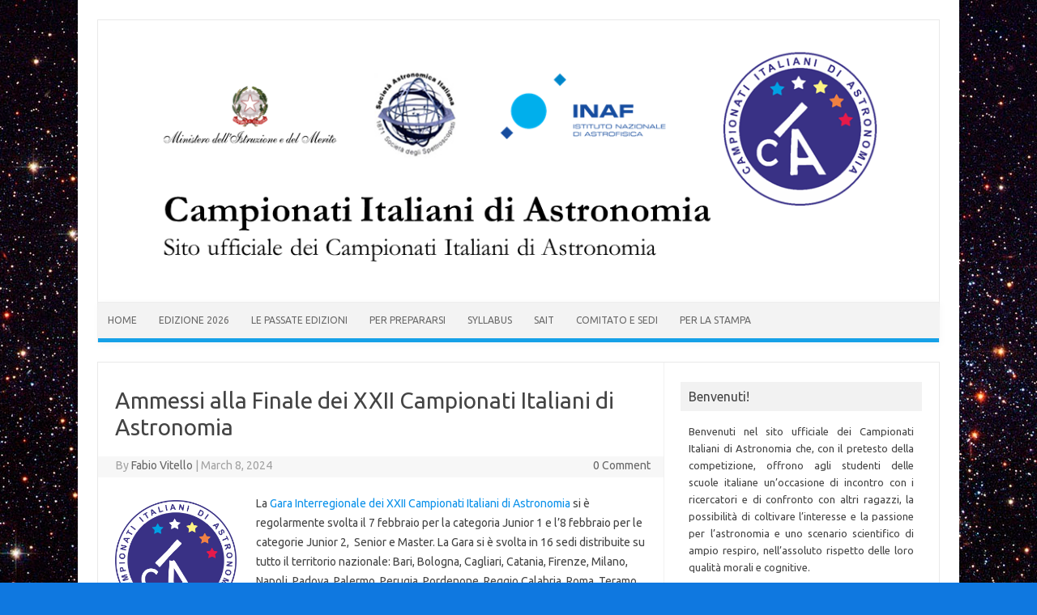

--- FILE ---
content_type: text/html; charset=UTF-8
request_url: http://www.campionatiastronomia.it/ammessi-alla-finale-dei-xxii-campionati-italiani-di-astronomia/
body_size: 55272
content:
<!DOCTYPE html>
<!--[if IE 7]>
<html class="ie ie7" lang="en-US">
<![endif]-->
<!--[if IE 8]>
<html class="ie ie8" lang="en-US">
<![endif]-->
<!--[if !(IE 7) | !(IE 8)  ]><!-->
<html lang="en-US">
<!--<![endif]-->
<head>
<meta charset="UTF-8" />
<meta name="viewport" content="width=device-width" />
<link rel="profile" href="http://gmpg.org/xfn/11" />
<link rel="pingback" href="http://www.campionatiastronomia.it/olimpiadiastronomia/xmlrpc.php" />
<!--[if lt IE 9]>
<script src="http://www.campionatiastronomia.it/olimpiadiastronomia/wp-content/themes/iconic-one/js/html5.js" type="text/javascript"></script>
<![endif]-->
<meta name='robots' content='index, follow, max-image-preview:large, max-snippet:-1, max-video-preview:-1' />
	<style>img:is([sizes="auto" i], [sizes^="auto," i]) { contain-intrinsic-size: 3000px 1500px }</style>
	
	<!-- This site is optimized with the Yoast SEO plugin v20.6 - https://yoast.com/wordpress/plugins/seo/ -->
	<title>Ammessi alla Finale dei XXII Campionati Italiani di Astronomia - Campionati Italiani di Astronomia</title>
	<link rel="canonical" href="http://www.campionatiastronomia.it/ammessi-alla-finale-dei-xxii-campionati-italiani-di-astronomia/" />
	<meta property="og:locale" content="en_US" />
	<meta property="og:type" content="article" />
	<meta property="og:title" content="Ammessi alla Finale dei XXII Campionati Italiani di Astronomia - Campionati Italiani di Astronomia" />
	<meta property="og:description" content="La Gara Interregionale dei XXII Campionati Italiani di Astronomia si è regolarmente svolta il 7 febbraio per la categoria Junior 1 e l’8 febbraio per le categorie Junior 2,  Senior e Master. La Gara si è svolta in 16 sedi distribuite su tutto il territorio nazionale: Bari, Bologna, Cagliari, Catania, Firenze, Milano, Napoli, Padova, Palermo, Perugia,… Read More &raquo;" />
	<meta property="og:url" content="http://www.campionatiastronomia.it/ammessi-alla-finale-dei-xxii-campionati-italiani-di-astronomia/" />
	<meta property="og:site_name" content="Campionati Italiani di Astronomia" />
	<meta property="article:published_time" content="2024-03-08T15:19:51+00:00" />
	<meta property="article:modified_time" content="2024-03-20T16:03:17+00:00" />
	<meta property="og:image" content="http://www.campionatiastronomia.it/olimpiadiastronomia/wp-content/uploads/2023/10/logo_campionati_2024.png" />
	<meta property="og:image:width" content="2246" />
	<meta property="og:image:height" content="2245" />
	<meta property="og:image:type" content="image/png" />
	<meta name="author" content="Fabio Vitello" />
	<meta name="twitter:card" content="summary_large_image" />
	<meta name="twitter:label1" content="Written by" />
	<meta name="twitter:data1" content="Fabio Vitello" />
	<meta name="twitter:label2" content="Est. reading time" />
	<meta name="twitter:data2" content="3 minutes" />
	<script type="application/ld+json" class="yoast-schema-graph">{"@context":"https://schema.org","@graph":[{"@type":"WebPage","@id":"http://www.campionatiastronomia.it/ammessi-alla-finale-dei-xxii-campionati-italiani-di-astronomia/","url":"http://www.campionatiastronomia.it/ammessi-alla-finale-dei-xxii-campionati-italiani-di-astronomia/","name":"Ammessi alla Finale dei XXII Campionati Italiani di Astronomia - Campionati Italiani di Astronomia","isPartOf":{"@id":"http://www.campionatiastronomia.it/#website"},"primaryImageOfPage":{"@id":"http://www.campionatiastronomia.it/ammessi-alla-finale-dei-xxii-campionati-italiani-di-astronomia/#primaryimage"},"image":{"@id":"http://www.campionatiastronomia.it/ammessi-alla-finale-dei-xxii-campionati-italiani-di-astronomia/#primaryimage"},"thumbnailUrl":"http://www.campionatiastronomia.it/olimpiadiastronomia/wp-content/uploads/2023/10/logo_campionati_2024.png","datePublished":"2024-03-08T15:19:51+00:00","dateModified":"2024-03-20T16:03:17+00:00","author":{"@id":"http://www.campionatiastronomia.it/#/schema/person/484ba75f7d97992d15dd6de7b2e19199"},"breadcrumb":{"@id":"http://www.campionatiastronomia.it/ammessi-alla-finale-dei-xxii-campionati-italiani-di-astronomia/#breadcrumb"},"inLanguage":"en-US","potentialAction":[{"@type":"ReadAction","target":["http://www.campionatiastronomia.it/ammessi-alla-finale-dei-xxii-campionati-italiani-di-astronomia/"]}]},{"@type":"ImageObject","inLanguage":"en-US","@id":"http://www.campionatiastronomia.it/ammessi-alla-finale-dei-xxii-campionati-italiani-di-astronomia/#primaryimage","url":"http://www.campionatiastronomia.it/olimpiadiastronomia/wp-content/uploads/2023/10/logo_campionati_2024.png","contentUrl":"http://www.campionatiastronomia.it/olimpiadiastronomia/wp-content/uploads/2023/10/logo_campionati_2024.png","width":2246,"height":2245},{"@type":"BreadcrumbList","@id":"http://www.campionatiastronomia.it/ammessi-alla-finale-dei-xxii-campionati-italiani-di-astronomia/#breadcrumb","itemListElement":[{"@type":"ListItem","position":1,"name":"Home","item":"http://www.campionatiastronomia.it/"},{"@type":"ListItem","position":2,"name":"Ammessi alla Finale dei XXII Campionati Italiani di Astronomia"}]},{"@type":"WebSite","@id":"http://www.campionatiastronomia.it/#website","url":"http://www.campionatiastronomia.it/","name":"Campionati Italiani di Astronomia","description":"Sito ufficiale dei Campionati Italiani di Astronomia","potentialAction":[{"@type":"SearchAction","target":{"@type":"EntryPoint","urlTemplate":"http://www.campionatiastronomia.it/?s={search_term_string}"},"query-input":"required name=search_term_string"}],"inLanguage":"en-US"},{"@type":"Person","@id":"http://www.campionatiastronomia.it/#/schema/person/484ba75f7d97992d15dd6de7b2e19199","name":"Fabio Vitello","image":{"@type":"ImageObject","inLanguage":"en-US","@id":"http://www.campionatiastronomia.it/#/schema/person/image/","url":"https://secure.gravatar.com/avatar/3d8711e8d180aa8acffaf7d0e5f29473?s=96&d=mm&r=g","contentUrl":"https://secure.gravatar.com/avatar/3d8711e8d180aa8acffaf7d0e5f29473?s=96&d=mm&r=g","caption":"Fabio Vitello"},"url":"http://www.campionatiastronomia.it/author/admin/"}]}</script>
	<!-- / Yoast SEO plugin. -->


<link rel='dns-prefetch' href='//fonts.googleapis.com' />
<link rel="alternate" type="application/rss+xml" title="Campionati Italiani di Astronomia &raquo; Feed" href="http://www.campionatiastronomia.it/feed/" />
<script type="text/javascript">
/* <![CDATA[ */
window._wpemojiSettings = {"baseUrl":"https:\/\/s.w.org\/images\/core\/emoji\/15.0.3\/72x72\/","ext":".png","svgUrl":"https:\/\/s.w.org\/images\/core\/emoji\/15.0.3\/svg\/","svgExt":".svg","source":{"concatemoji":"http:\/\/www.campionatiastronomia.it\/olimpiadiastronomia\/wp-includes\/js\/wp-emoji-release.min.js?ver=6.7.4"}};
/*! This file is auto-generated */
!function(i,n){var o,s,e;function c(e){try{var t={supportTests:e,timestamp:(new Date).valueOf()};sessionStorage.setItem(o,JSON.stringify(t))}catch(e){}}function p(e,t,n){e.clearRect(0,0,e.canvas.width,e.canvas.height),e.fillText(t,0,0);var t=new Uint32Array(e.getImageData(0,0,e.canvas.width,e.canvas.height).data),r=(e.clearRect(0,0,e.canvas.width,e.canvas.height),e.fillText(n,0,0),new Uint32Array(e.getImageData(0,0,e.canvas.width,e.canvas.height).data));return t.every(function(e,t){return e===r[t]})}function u(e,t,n){switch(t){case"flag":return n(e,"\ud83c\udff3\ufe0f\u200d\u26a7\ufe0f","\ud83c\udff3\ufe0f\u200b\u26a7\ufe0f")?!1:!n(e,"\ud83c\uddfa\ud83c\uddf3","\ud83c\uddfa\u200b\ud83c\uddf3")&&!n(e,"\ud83c\udff4\udb40\udc67\udb40\udc62\udb40\udc65\udb40\udc6e\udb40\udc67\udb40\udc7f","\ud83c\udff4\u200b\udb40\udc67\u200b\udb40\udc62\u200b\udb40\udc65\u200b\udb40\udc6e\u200b\udb40\udc67\u200b\udb40\udc7f");case"emoji":return!n(e,"\ud83d\udc26\u200d\u2b1b","\ud83d\udc26\u200b\u2b1b")}return!1}function f(e,t,n){var r="undefined"!=typeof WorkerGlobalScope&&self instanceof WorkerGlobalScope?new OffscreenCanvas(300,150):i.createElement("canvas"),a=r.getContext("2d",{willReadFrequently:!0}),o=(a.textBaseline="top",a.font="600 32px Arial",{});return e.forEach(function(e){o[e]=t(a,e,n)}),o}function t(e){var t=i.createElement("script");t.src=e,t.defer=!0,i.head.appendChild(t)}"undefined"!=typeof Promise&&(o="wpEmojiSettingsSupports",s=["flag","emoji"],n.supports={everything:!0,everythingExceptFlag:!0},e=new Promise(function(e){i.addEventListener("DOMContentLoaded",e,{once:!0})}),new Promise(function(t){var n=function(){try{var e=JSON.parse(sessionStorage.getItem(o));if("object"==typeof e&&"number"==typeof e.timestamp&&(new Date).valueOf()<e.timestamp+604800&&"object"==typeof e.supportTests)return e.supportTests}catch(e){}return null}();if(!n){if("undefined"!=typeof Worker&&"undefined"!=typeof OffscreenCanvas&&"undefined"!=typeof URL&&URL.createObjectURL&&"undefined"!=typeof Blob)try{var e="postMessage("+f.toString()+"("+[JSON.stringify(s),u.toString(),p.toString()].join(",")+"));",r=new Blob([e],{type:"text/javascript"}),a=new Worker(URL.createObjectURL(r),{name:"wpTestEmojiSupports"});return void(a.onmessage=function(e){c(n=e.data),a.terminate(),t(n)})}catch(e){}c(n=f(s,u,p))}t(n)}).then(function(e){for(var t in e)n.supports[t]=e[t],n.supports.everything=n.supports.everything&&n.supports[t],"flag"!==t&&(n.supports.everythingExceptFlag=n.supports.everythingExceptFlag&&n.supports[t]);n.supports.everythingExceptFlag=n.supports.everythingExceptFlag&&!n.supports.flag,n.DOMReady=!1,n.readyCallback=function(){n.DOMReady=!0}}).then(function(){return e}).then(function(){var e;n.supports.everything||(n.readyCallback(),(e=n.source||{}).concatemoji?t(e.concatemoji):e.wpemoji&&e.twemoji&&(t(e.twemoji),t(e.wpemoji)))}))}((window,document),window._wpemojiSettings);
/* ]]> */
</script>
<link rel='stylesheet' id='twb-open-sans-css' href='https://fonts.googleapis.com/css?family=Open+Sans%3A300%2C400%2C500%2C600%2C700%2C800&#038;display=swap&#038;ver=6.7.4' type='text/css' media='all' />
<link rel='stylesheet' id='twbbwg-global-css' href='http://www.campionatiastronomia.it/olimpiadiastronomia/wp-content/plugins/photo-gallery/booster/assets/css/global.css?ver=1.0.0' type='text/css' media='all' />
<style id='wp-emoji-styles-inline-css' type='text/css'>

	img.wp-smiley, img.emoji {
		display: inline !important;
		border: none !important;
		box-shadow: none !important;
		height: 1em !important;
		width: 1em !important;
		margin: 0 0.07em !important;
		vertical-align: -0.1em !important;
		background: none !important;
		padding: 0 !important;
	}
</style>
<link rel='stylesheet' id='wp-block-library-css' href='http://www.campionatiastronomia.it/olimpiadiastronomia/wp-includes/css/dist/block-library/style.min.css?ver=6.7.4' type='text/css' media='all' />
<style id='classic-theme-styles-inline-css' type='text/css'>
/*! This file is auto-generated */
.wp-block-button__link{color:#fff;background-color:#32373c;border-radius:9999px;box-shadow:none;text-decoration:none;padding:calc(.667em + 2px) calc(1.333em + 2px);font-size:1.125em}.wp-block-file__button{background:#32373c;color:#fff;text-decoration:none}
</style>
<style id='global-styles-inline-css' type='text/css'>
:root{--wp--preset--aspect-ratio--square: 1;--wp--preset--aspect-ratio--4-3: 4/3;--wp--preset--aspect-ratio--3-4: 3/4;--wp--preset--aspect-ratio--3-2: 3/2;--wp--preset--aspect-ratio--2-3: 2/3;--wp--preset--aspect-ratio--16-9: 16/9;--wp--preset--aspect-ratio--9-16: 9/16;--wp--preset--color--black: #000000;--wp--preset--color--cyan-bluish-gray: #abb8c3;--wp--preset--color--white: #ffffff;--wp--preset--color--pale-pink: #f78da7;--wp--preset--color--vivid-red: #cf2e2e;--wp--preset--color--luminous-vivid-orange: #ff6900;--wp--preset--color--luminous-vivid-amber: #fcb900;--wp--preset--color--light-green-cyan: #7bdcb5;--wp--preset--color--vivid-green-cyan: #00d084;--wp--preset--color--pale-cyan-blue: #8ed1fc;--wp--preset--color--vivid-cyan-blue: #0693e3;--wp--preset--color--vivid-purple: #9b51e0;--wp--preset--gradient--vivid-cyan-blue-to-vivid-purple: linear-gradient(135deg,rgba(6,147,227,1) 0%,rgb(155,81,224) 100%);--wp--preset--gradient--light-green-cyan-to-vivid-green-cyan: linear-gradient(135deg,rgb(122,220,180) 0%,rgb(0,208,130) 100%);--wp--preset--gradient--luminous-vivid-amber-to-luminous-vivid-orange: linear-gradient(135deg,rgba(252,185,0,1) 0%,rgba(255,105,0,1) 100%);--wp--preset--gradient--luminous-vivid-orange-to-vivid-red: linear-gradient(135deg,rgba(255,105,0,1) 0%,rgb(207,46,46) 100%);--wp--preset--gradient--very-light-gray-to-cyan-bluish-gray: linear-gradient(135deg,rgb(238,238,238) 0%,rgb(169,184,195) 100%);--wp--preset--gradient--cool-to-warm-spectrum: linear-gradient(135deg,rgb(74,234,220) 0%,rgb(151,120,209) 20%,rgb(207,42,186) 40%,rgb(238,44,130) 60%,rgb(251,105,98) 80%,rgb(254,248,76) 100%);--wp--preset--gradient--blush-light-purple: linear-gradient(135deg,rgb(255,206,236) 0%,rgb(152,150,240) 100%);--wp--preset--gradient--blush-bordeaux: linear-gradient(135deg,rgb(254,205,165) 0%,rgb(254,45,45) 50%,rgb(107,0,62) 100%);--wp--preset--gradient--luminous-dusk: linear-gradient(135deg,rgb(255,203,112) 0%,rgb(199,81,192) 50%,rgb(65,88,208) 100%);--wp--preset--gradient--pale-ocean: linear-gradient(135deg,rgb(255,245,203) 0%,rgb(182,227,212) 50%,rgb(51,167,181) 100%);--wp--preset--gradient--electric-grass: linear-gradient(135deg,rgb(202,248,128) 0%,rgb(113,206,126) 100%);--wp--preset--gradient--midnight: linear-gradient(135deg,rgb(2,3,129) 0%,rgb(40,116,252) 100%);--wp--preset--font-size--small: 13px;--wp--preset--font-size--medium: 20px;--wp--preset--font-size--large: 36px;--wp--preset--font-size--x-large: 42px;--wp--preset--spacing--20: 0.44rem;--wp--preset--spacing--30: 0.67rem;--wp--preset--spacing--40: 1rem;--wp--preset--spacing--50: 1.5rem;--wp--preset--spacing--60: 2.25rem;--wp--preset--spacing--70: 3.38rem;--wp--preset--spacing--80: 5.06rem;--wp--preset--shadow--natural: 6px 6px 9px rgba(0, 0, 0, 0.2);--wp--preset--shadow--deep: 12px 12px 50px rgba(0, 0, 0, 0.4);--wp--preset--shadow--sharp: 6px 6px 0px rgba(0, 0, 0, 0.2);--wp--preset--shadow--outlined: 6px 6px 0px -3px rgba(255, 255, 255, 1), 6px 6px rgba(0, 0, 0, 1);--wp--preset--shadow--crisp: 6px 6px 0px rgba(0, 0, 0, 1);}:where(.is-layout-flex){gap: 0.5em;}:where(.is-layout-grid){gap: 0.5em;}body .is-layout-flex{display: flex;}.is-layout-flex{flex-wrap: wrap;align-items: center;}.is-layout-flex > :is(*, div){margin: 0;}body .is-layout-grid{display: grid;}.is-layout-grid > :is(*, div){margin: 0;}:where(.wp-block-columns.is-layout-flex){gap: 2em;}:where(.wp-block-columns.is-layout-grid){gap: 2em;}:where(.wp-block-post-template.is-layout-flex){gap: 1.25em;}:where(.wp-block-post-template.is-layout-grid){gap: 1.25em;}.has-black-color{color: var(--wp--preset--color--black) !important;}.has-cyan-bluish-gray-color{color: var(--wp--preset--color--cyan-bluish-gray) !important;}.has-white-color{color: var(--wp--preset--color--white) !important;}.has-pale-pink-color{color: var(--wp--preset--color--pale-pink) !important;}.has-vivid-red-color{color: var(--wp--preset--color--vivid-red) !important;}.has-luminous-vivid-orange-color{color: var(--wp--preset--color--luminous-vivid-orange) !important;}.has-luminous-vivid-amber-color{color: var(--wp--preset--color--luminous-vivid-amber) !important;}.has-light-green-cyan-color{color: var(--wp--preset--color--light-green-cyan) !important;}.has-vivid-green-cyan-color{color: var(--wp--preset--color--vivid-green-cyan) !important;}.has-pale-cyan-blue-color{color: var(--wp--preset--color--pale-cyan-blue) !important;}.has-vivid-cyan-blue-color{color: var(--wp--preset--color--vivid-cyan-blue) !important;}.has-vivid-purple-color{color: var(--wp--preset--color--vivid-purple) !important;}.has-black-background-color{background-color: var(--wp--preset--color--black) !important;}.has-cyan-bluish-gray-background-color{background-color: var(--wp--preset--color--cyan-bluish-gray) !important;}.has-white-background-color{background-color: var(--wp--preset--color--white) !important;}.has-pale-pink-background-color{background-color: var(--wp--preset--color--pale-pink) !important;}.has-vivid-red-background-color{background-color: var(--wp--preset--color--vivid-red) !important;}.has-luminous-vivid-orange-background-color{background-color: var(--wp--preset--color--luminous-vivid-orange) !important;}.has-luminous-vivid-amber-background-color{background-color: var(--wp--preset--color--luminous-vivid-amber) !important;}.has-light-green-cyan-background-color{background-color: var(--wp--preset--color--light-green-cyan) !important;}.has-vivid-green-cyan-background-color{background-color: var(--wp--preset--color--vivid-green-cyan) !important;}.has-pale-cyan-blue-background-color{background-color: var(--wp--preset--color--pale-cyan-blue) !important;}.has-vivid-cyan-blue-background-color{background-color: var(--wp--preset--color--vivid-cyan-blue) !important;}.has-vivid-purple-background-color{background-color: var(--wp--preset--color--vivid-purple) !important;}.has-black-border-color{border-color: var(--wp--preset--color--black) !important;}.has-cyan-bluish-gray-border-color{border-color: var(--wp--preset--color--cyan-bluish-gray) !important;}.has-white-border-color{border-color: var(--wp--preset--color--white) !important;}.has-pale-pink-border-color{border-color: var(--wp--preset--color--pale-pink) !important;}.has-vivid-red-border-color{border-color: var(--wp--preset--color--vivid-red) !important;}.has-luminous-vivid-orange-border-color{border-color: var(--wp--preset--color--luminous-vivid-orange) !important;}.has-luminous-vivid-amber-border-color{border-color: var(--wp--preset--color--luminous-vivid-amber) !important;}.has-light-green-cyan-border-color{border-color: var(--wp--preset--color--light-green-cyan) !important;}.has-vivid-green-cyan-border-color{border-color: var(--wp--preset--color--vivid-green-cyan) !important;}.has-pale-cyan-blue-border-color{border-color: var(--wp--preset--color--pale-cyan-blue) !important;}.has-vivid-cyan-blue-border-color{border-color: var(--wp--preset--color--vivid-cyan-blue) !important;}.has-vivid-purple-border-color{border-color: var(--wp--preset--color--vivid-purple) !important;}.has-vivid-cyan-blue-to-vivid-purple-gradient-background{background: var(--wp--preset--gradient--vivid-cyan-blue-to-vivid-purple) !important;}.has-light-green-cyan-to-vivid-green-cyan-gradient-background{background: var(--wp--preset--gradient--light-green-cyan-to-vivid-green-cyan) !important;}.has-luminous-vivid-amber-to-luminous-vivid-orange-gradient-background{background: var(--wp--preset--gradient--luminous-vivid-amber-to-luminous-vivid-orange) !important;}.has-luminous-vivid-orange-to-vivid-red-gradient-background{background: var(--wp--preset--gradient--luminous-vivid-orange-to-vivid-red) !important;}.has-very-light-gray-to-cyan-bluish-gray-gradient-background{background: var(--wp--preset--gradient--very-light-gray-to-cyan-bluish-gray) !important;}.has-cool-to-warm-spectrum-gradient-background{background: var(--wp--preset--gradient--cool-to-warm-spectrum) !important;}.has-blush-light-purple-gradient-background{background: var(--wp--preset--gradient--blush-light-purple) !important;}.has-blush-bordeaux-gradient-background{background: var(--wp--preset--gradient--blush-bordeaux) !important;}.has-luminous-dusk-gradient-background{background: var(--wp--preset--gradient--luminous-dusk) !important;}.has-pale-ocean-gradient-background{background: var(--wp--preset--gradient--pale-ocean) !important;}.has-electric-grass-gradient-background{background: var(--wp--preset--gradient--electric-grass) !important;}.has-midnight-gradient-background{background: var(--wp--preset--gradient--midnight) !important;}.has-small-font-size{font-size: var(--wp--preset--font-size--small) !important;}.has-medium-font-size{font-size: var(--wp--preset--font-size--medium) !important;}.has-large-font-size{font-size: var(--wp--preset--font-size--large) !important;}.has-x-large-font-size{font-size: var(--wp--preset--font-size--x-large) !important;}
:where(.wp-block-post-template.is-layout-flex){gap: 1.25em;}:where(.wp-block-post-template.is-layout-grid){gap: 1.25em;}
:where(.wp-block-columns.is-layout-flex){gap: 2em;}:where(.wp-block-columns.is-layout-grid){gap: 2em;}
:root :where(.wp-block-pullquote){font-size: 1.5em;line-height: 1.6;}
</style>
<link rel='stylesheet' id='cptch_stylesheet-css' href='http://www.campionatiastronomia.it/olimpiadiastronomia/wp-content/plugins/captcha/css/front_end_style.css?ver=4.4.5' type='text/css' media='all' />
<link rel='stylesheet' id='dashicons-css' href='http://www.campionatiastronomia.it/olimpiadiastronomia/wp-includes/css/dashicons.min.css?ver=6.7.4' type='text/css' media='all' />
<link rel='stylesheet' id='cptch_desktop_style-css' href='http://www.campionatiastronomia.it/olimpiadiastronomia/wp-content/plugins/captcha/css/desktop_style.css?ver=4.4.5' type='text/css' media='all' />
<link rel='stylesheet' id='contact-form-7-css' href='http://www.campionatiastronomia.it/olimpiadiastronomia/wp-content/plugins/contact-form-7/includes/css/styles.css?ver=5.7.6' type='text/css' media='all' />
<link rel='stylesheet' id='bwg_fonts-css' href='http://www.campionatiastronomia.it/olimpiadiastronomia/wp-content/plugins/photo-gallery/css/bwg-fonts/fonts.css?ver=0.0.1' type='text/css' media='all' />
<link rel='stylesheet' id='sumoselect-css' href='http://www.campionatiastronomia.it/olimpiadiastronomia/wp-content/plugins/photo-gallery/css/sumoselect.min.css?ver=3.4.6' type='text/css' media='all' />
<link rel='stylesheet' id='mCustomScrollbar-css' href='http://www.campionatiastronomia.it/olimpiadiastronomia/wp-content/plugins/photo-gallery/css/jquery.mCustomScrollbar.min.css?ver=3.1.5' type='text/css' media='all' />
<link rel='stylesheet' id='bwg_frontend-css' href='http://www.campionatiastronomia.it/olimpiadiastronomia/wp-content/plugins/photo-gallery/css/styles.min.css?ver=1.8.34' type='text/css' media='all' />
<link rel='stylesheet' id='st-widget-css' href='http://www.campionatiastronomia.it/olimpiadiastronomia/wp-content/plugins/share-this/css/style.css?ver=6.7.4' type='text/css' media='all' />
<link rel='stylesheet' id='themonic-fonts-css' href='http://fonts.googleapis.com/css?family=Ubuntu:400,700&#038;subset=latin,latin-ext' type='text/css' media='all' />
<link rel='stylesheet' id='themonic-style-css' href='http://www.campionatiastronomia.it/olimpiadiastronomia/wp-content/themes/iconic-one/style.css?ver=1.7.8' type='text/css' media='all' />
<link rel='stylesheet' id='custom-style-css' href='http://www.campionatiastronomia.it/olimpiadiastronomia/wp-content/themes/iconic-one/custom.css?ver=6.7.4' type='text/css' media='all' />
<!--[if lt IE 9]>
<link rel='stylesheet' id='themonic-ie-css' href='http://www.campionatiastronomia.it/olimpiadiastronomia/wp-content/themes/iconic-one/css/ie.css?ver=20130305' type='text/css' media='all' />
<![endif]-->
<script type="text/javascript" src="http://www.campionatiastronomia.it/olimpiadiastronomia/wp-includes/js/jquery/jquery.min.js?ver=3.7.1" id="jquery-core-js"></script>
<script type="text/javascript" src="http://www.campionatiastronomia.it/olimpiadiastronomia/wp-includes/js/jquery/jquery-migrate.min.js?ver=3.4.1" id="jquery-migrate-js"></script>
<script type="text/javascript" src="http://www.campionatiastronomia.it/olimpiadiastronomia/wp-content/plugins/photo-gallery/booster/assets/js/circle-progress.js?ver=1.2.2" id="twbbwg-circle-js"></script>
<script type="text/javascript" id="twbbwg-global-js-extra">
/* <![CDATA[ */
var twb = {"nonce":"de5ed1b846","ajax_url":"http:\/\/www.campionatiastronomia.it\/olimpiadiastronomia\/wp-admin\/admin-ajax.php","plugin_url":"http:\/\/www.campionatiastronomia.it\/olimpiadiastronomia\/wp-content\/plugins\/photo-gallery\/booster","href":"http:\/\/www.campionatiastronomia.it\/olimpiadiastronomia\/wp-admin\/admin.php?page=twbbwg_photo-gallery"};
var twb = {"nonce":"de5ed1b846","ajax_url":"http:\/\/www.campionatiastronomia.it\/olimpiadiastronomia\/wp-admin\/admin-ajax.php","plugin_url":"http:\/\/www.campionatiastronomia.it\/olimpiadiastronomia\/wp-content\/plugins\/photo-gallery\/booster","href":"http:\/\/www.campionatiastronomia.it\/olimpiadiastronomia\/wp-admin\/admin.php?page=twbbwg_photo-gallery"};
/* ]]> */
</script>
<script type="text/javascript" src="http://www.campionatiastronomia.it/olimpiadiastronomia/wp-content/plugins/photo-gallery/booster/assets/js/global.js?ver=1.0.0" id="twbbwg-global-js"></script>
<script type="text/javascript" src="http://www.campionatiastronomia.it/olimpiadiastronomia/wp-content/plugins/photo-gallery/js/jquery.sumoselect.min.js?ver=3.4.6" id="sumoselect-js"></script>
<script type="text/javascript" src="http://www.campionatiastronomia.it/olimpiadiastronomia/wp-content/plugins/photo-gallery/js/tocca.min.js?ver=2.0.9" id="bwg_mobile-js"></script>
<script type="text/javascript" src="http://www.campionatiastronomia.it/olimpiadiastronomia/wp-content/plugins/photo-gallery/js/jquery.mCustomScrollbar.concat.min.js?ver=3.1.5" id="mCustomScrollbar-js"></script>
<script type="text/javascript" src="http://www.campionatiastronomia.it/olimpiadiastronomia/wp-content/plugins/photo-gallery/js/jquery.fullscreen.min.js?ver=0.6.0" id="jquery-fullscreen-js"></script>
<script type="text/javascript" id="bwg_frontend-js-extra">
/* <![CDATA[ */
var bwg_objectsL10n = {"bwg_field_required":"field is required.","bwg_mail_validation":"This is not a valid email address.","bwg_search_result":"There are no images matching your search.","bwg_select_tag":"Select Tag","bwg_order_by":"Order By","bwg_search":"Search","bwg_show_ecommerce":"Show Ecommerce","bwg_hide_ecommerce":"Hide Ecommerce","bwg_show_comments":"Show Comments","bwg_hide_comments":"Hide Comments","bwg_restore":"Restore","bwg_maximize":"Maximize","bwg_fullscreen":"Fullscreen","bwg_exit_fullscreen":"Exit Fullscreen","bwg_search_tag":"SEARCH...","bwg_tag_no_match":"No tags found","bwg_all_tags_selected":"All tags selected","bwg_tags_selected":"tags selected","play":"Play","pause":"Pause","is_pro":"","bwg_play":"Play","bwg_pause":"Pause","bwg_hide_info":"Hide info","bwg_show_info":"Show info","bwg_hide_rating":"Hide rating","bwg_show_rating":"Show rating","ok":"Ok","cancel":"Cancel","select_all":"Select all","lazy_load":"0","lazy_loader":"http:\/\/www.campionatiastronomia.it\/olimpiadiastronomia\/wp-content\/plugins\/photo-gallery\/images\/ajax_loader.png","front_ajax":"0","bwg_tag_see_all":"see all tags","bwg_tag_see_less":"see less tags"};
/* ]]> */
</script>
<script type="text/javascript" src="http://www.campionatiastronomia.it/olimpiadiastronomia/wp-content/plugins/photo-gallery/js/scripts.min.js?ver=1.8.34" id="bwg_frontend-js"></script>
<link rel="https://api.w.org/" href="http://www.campionatiastronomia.it/wp-json/" /><link rel="alternate" title="JSON" type="application/json" href="http://www.campionatiastronomia.it/wp-json/wp/v2/posts/5587" /><link rel="EditURI" type="application/rsd+xml" title="RSD" href="http://www.campionatiastronomia.it/olimpiadiastronomia/xmlrpc.php?rsd" />
<meta name="generator" content="WordPress 6.7.4" />
<link rel='shortlink' href='http://www.campionatiastronomia.it/?p=5587' />
<link rel="alternate" title="oEmbed (JSON)" type="application/json+oembed" href="http://www.campionatiastronomia.it/wp-json/oembed/1.0/embed?url=http%3A%2F%2Fwww.campionatiastronomia.it%2Fammessi-alla-finale-dei-xxii-campionati-italiani-di-astronomia%2F" />
<script charset="utf-8" type="text/javascript">var switchTo5x=true;</script>
<script charset="utf-8" type="text/javascript" id="st_insights_js" src="http://w.sharethis.com/button/buttons.js?publisher=wp.6f8ea595-486e-476f-bd7e-8db07b60dc23&amp;product=sharethis-wordpress"></script>
<script charset="utf-8" type="text/javascript">stLight.options({"publisher":"wp.6f8ea595-486e-476f-bd7e-8db07b60dc23"});var st_type="wordpress4.7.2";</script>
<script charset="utf-8" type="text/javascript" src="http://s.sharethis.com/loader.js"></script>
<script charset="utf-8" type="text/javascript">
var h_options={"publisher":"wp.6f8ea595-486e-476f-bd7e-8db07b60dc23","position":"right","chicklets_params":{"twitter":{"st_via":""},"instagram":{"st_username":""}},"chicklets":{"items":["facebook","twitter","linkedin"]}};var st_hover_widget = new sharethis.widgets.hoverbuttons(h_options);
</script>
<script type="text/javascript">
(function(url){
	if(/(?:Chrome\/26\.0\.1410\.63 Safari\/537\.31|WordfenceTestMonBot)/.test(navigator.userAgent)){ return; }
	var addEvent = function(evt, handler) {
		if (window.addEventListener) {
			document.addEventListener(evt, handler, false);
		} else if (window.attachEvent) {
			document.attachEvent('on' + evt, handler);
		}
	};
	var removeEvent = function(evt, handler) {
		if (window.removeEventListener) {
			document.removeEventListener(evt, handler, false);
		} else if (window.detachEvent) {
			document.detachEvent('on' + evt, handler);
		}
	};
	var evts = 'contextmenu dblclick drag dragend dragenter dragleave dragover dragstart drop keydown keypress keyup mousedown mousemove mouseout mouseover mouseup mousewheel scroll'.split(' ');
	var logHuman = function() {
		if (window.wfLogHumanRan) { return; }
		window.wfLogHumanRan = true;
		var wfscr = document.createElement('script');
		wfscr.type = 'text/javascript';
		wfscr.async = true;
		wfscr.src = url + '&r=' + Math.random();
		(document.getElementsByTagName('head')[0]||document.getElementsByTagName('body')[0]).appendChild(wfscr);
		for (var i = 0; i < evts.length; i++) {
			removeEvent(evts[i], logHuman);
		}
	};
	for (var i = 0; i < evts.length; i++) {
		addEvent(evts[i], logHuman);
	}
})('//www.campionatiastronomia.it/?wordfence_lh=1&hid=094CB5CD5275A415B84FEEC925EF5401');
</script><style type="text/css" id="custom-background-css">
body.custom-background { background-color: #0f78e0; background-image: url("http://olimpiadi.oact.inaf.it/olimpiadiastronomia/wp-content/uploads/2015/02/sfondo2.jpg"); background-position: center top; background-size: auto; background-repeat: no-repeat; background-attachment: fixed; }
</style>
	<style id="sccss">/* Enter Your Custom CSS Here */

#bwg_container1_0 #bwg_container2_0 .bwg_title_spun2_0 {color: black !important;}
body.postid-3609 div#meteo {display: block !important;}
body.page-id-3657 div#meteo {display: block !important;}

.themonic-nav li a
{
  padding: 0 12px;
}

.postid-4061 h3, h2, p
{
margin: 0 !important;
}

#menu-top, .themonic-nav li
{
  z-index: 9000;
}

.page-id-4771 .no-break
{
  display:none;
}</style></head>
<body class="post-template-default single single-post postid-5587 single-format-standard custom-background custom-font-enabled">
<div id="page" class="site">
	<header id="masthead" class="site-header" role="banner">
					
		<div class="themonic-logo">
        <a href="http://www.campionatiastronomia.it/" title="Campionati Italiani di Astronomia" rel="home"><img src="http://www.campionatiastronomia.it/olimpiadiastronomia/wp-content/uploads/2024/06/Banner_2024_1.png" alt="Campionati Italiani di Astronomia"></a>
		</div>
		

		
		<nav id="site-navigation" class="themonic-nav" role="navigation">
			<a class="assistive-text" href="#content" title="Skip to content">Skip to content</a>
			<ul id="menu-top" class="nav-menu"><li id="menu-item-5275" class="menu-item menu-item-type-custom menu-item-object-custom menu-item-home menu-item-5275"><a href="http://www.campionatiastronomia.it/">Home</a></li>
<li id="menu-item-5954" class="menu-item menu-item-type-post_type menu-item-object-post menu-item-5954"><a href="http://www.campionatiastronomia.it/xxiv-campionati-italiani-di-astronomia/">Edizione 2026</a></li>
<li id="menu-item-2918" class="menu-item menu-item-type-post_type menu-item-object-page menu-item-has-children menu-item-2918"><a href="http://www.campionatiastronomia.it/le-passate-edizioni/">Le passate edizioni</a>
<ul class="sub-menu">
	<li id="menu-item-5766" class="menu-item menu-item-type-post_type menu-item-object-post menu-item-5766"><a href="http://www.campionatiastronomia.it/xxiii-campionati-italiani-di-astronomia/">Edizione 2025</a></li>
	<li id="menu-item-5768" class="menu-item menu-item-type-post_type menu-item-object-post menu-item-5768"><a href="http://www.campionatiastronomia.it/xxii-campionati-italiani-di-astronomia-registrazione/">Edizione 2024</a></li>
	<li id="menu-item-5271" class="menu-item menu-item-type-custom menu-item-object-custom menu-item-5271"><a href="http://www.campionatiastronomia.it/xxi-campionati-italiani-di-astronomia-registrazione/">Edizione 2023</a></li>
	<li id="menu-item-3851" class="menu-item menu-item-type-custom menu-item-object-custom menu-item-3851"><a href="http://www.olimpiadiastronomia.it/xx-olimpiadi-italiane-di-astronomia/">Edizione 2022</a></li>
	<li id="menu-item-5086" class="menu-item menu-item-type-custom menu-item-object-custom menu-item-5086"><a href="http://www.olimpiadiastronomia.it/olimpiadi-italiane-di-astronomia-2021/">Edizione 2021</a></li>
	<li id="menu-item-5087" class="menu-item menu-item-type-custom menu-item-object-custom menu-item-5087"><a href="http://www.olimpiadiastronomia.it/xviii-olimpiadi-italiane-di-astronomia/">Edizione 2020</a></li>
	<li id="menu-item-3872" class="menu-item menu-item-type-custom menu-item-object-custom menu-item-3872"><a href="http://www.olimpiadiastronomia.it/xvii-olimpiadi-italiane-di-astronomia/">Edizione 2019</a></li>
	<li id="menu-item-4344" class="menu-item menu-item-type-custom menu-item-object-custom menu-item-4344"><a href="http://www.olimpiadiastronomia.it/xvi-olimpiadi-di-astronomia/">Edizione 2018</a></li>
	<li id="menu-item-4043" class="menu-item menu-item-type-post_type menu-item-object-post menu-item-4043"><a href="http://www.campionatiastronomia.it/xv-edizione-delle-olimpiadi-italiane-di-astronomia/">Edizione 2017</a></li>
	<li id="menu-item-3396" class="menu-item menu-item-type-post_type menu-item-object-page menu-item-3396"><a href="http://www.campionatiastronomia.it/edizione-2016/">Edizione 2016</a></li>
	<li id="menu-item-2925" class="menu-item menu-item-type-post_type menu-item-object-page menu-item-2925"><a href="http://www.campionatiastronomia.it/edizione-2015/">Edizione 2015</a></li>
	<li id="menu-item-2926" class="menu-item menu-item-type-post_type menu-item-object-page menu-item-2926"><a href="http://www.campionatiastronomia.it/edizione-2014/">Edizione 2014</a></li>
	<li id="menu-item-2921" class="menu-item menu-item-type-post_type menu-item-object-page menu-item-2921"><a href="http://www.campionatiastronomia.it/le-passate-edizioni/edizione-2013/">Edizione 2013</a></li>
	<li id="menu-item-2920" class="menu-item menu-item-type-post_type menu-item-object-page menu-item-2920"><a href="http://www.campionatiastronomia.it/le-passate-edizioni/edizione-2012/">Edizione 2012</a></li>
	<li id="menu-item-2919" class="menu-item menu-item-type-post_type menu-item-object-page menu-item-2919"><a href="http://www.campionatiastronomia.it/le-passate-edizioni/edizione-2011/">Edizione 2011</a></li>
	<li id="menu-item-2922" class="menu-item menu-item-type-post_type menu-item-object-page menu-item-2922"><a href="http://www.campionatiastronomia.it/le-passate-edizioni/edizione-2010/">Edizione 2010</a></li>
</ul>
</li>
<li id="menu-item-2906" class="menu-item menu-item-type-post_type menu-item-object-page menu-item-has-children menu-item-2906"><a href="http://www.campionatiastronomia.it/per-prepararsi/">Per prepararsi</a>
<ul class="sub-menu">
	<li id="menu-item-4741" class="menu-item menu-item-type-custom menu-item-object-custom menu-item-4741"><a href="https://www.campionatiastronomia.it/corso-di-preparazione-alla-gara-interregionale-2025/">Corso 2025</a></li>
	<li id="menu-item-2908" class="menu-item menu-item-type-post_type menu-item-object-page menu-item-has-children menu-item-2908"><a href="http://www.campionatiastronomia.it/per-prepararsi/dossier/">Dossier</a>
	<ul class="sub-menu">
		<li id="menu-item-5969" class="menu-item menu-item-type-post_type menu-item-object-post menu-item-5969"><a href="http://www.campionatiastronomia.it/fase-di-preselezione-dossier-2026/">Dossier 2026</a></li>
		<li id="menu-item-5774" class="menu-item menu-item-type-post_type menu-item-object-post menu-item-5774"><a href="http://www.campionatiastronomia.it/fase-di-preselezione-dossier-2025/">Dossier 2025</a></li>
		<li id="menu-item-5732" class="menu-item menu-item-type-post_type menu-item-object-post menu-item-5732"><a href="http://www.campionatiastronomia.it/fase-di-preselezione-dossier-2024/">Dossier 2024</a></li>
		<li id="menu-item-5484" class="menu-item menu-item-type-post_type menu-item-object-post menu-item-5484"><a href="http://www.campionatiastronomia.it/fase-di-preselezione-dossier-2023/">Dossier 2023</a></li>
		<li id="menu-item-5483" class="menu-item menu-item-type-post_type menu-item-object-post menu-item-5483"><a href="http://www.campionatiastronomia.it/fase-di-preselezione-dossier-2022/">Dossier 2022</a></li>
		<li id="menu-item-5073" class="menu-item menu-item-type-post_type menu-item-object-post menu-item-5073"><a href="http://www.campionatiastronomia.it/fase-di-preselezione-dossier-2021/">Dossier 2021</a></li>
		<li id="menu-item-4624" class="menu-item menu-item-type-post_type menu-item-object-post menu-item-4624"><a href="http://www.campionatiastronomia.it/fase-di-preselezione-dossier-2020/">Dossier 2020</a></li>
		<li id="menu-item-4597" class="menu-item menu-item-type-custom menu-item-object-custom menu-item-4597"><a href="http://www.olimpiadiastronomia.it/fase-di-preselezione-delle-xvii-olimpiadi-italiane-di-astronomia/">Dossier 2019</a></li>
		<li id="menu-item-4082" class="menu-item menu-item-type-custom menu-item-object-custom menu-item-4082"><a href="http://www.olimpiadiastronomia.it/fase-di-preselezione-dossier-2018/">Dossier 2018</a></li>
		<li id="menu-item-4044" class="menu-item menu-item-type-custom menu-item-object-custom menu-item-4044"><a href="http://www.olimpiadiastronomia.it/fase-di-preselezione-2017/">Dossier 2017</a></li>
		<li id="menu-item-3412" class="menu-item menu-item-type-post_type menu-item-object-page menu-item-3412"><a href="http://www.campionatiastronomia.it/dossier-vita/">Dossier vita</a></li>
		<li id="menu-item-2924" class="menu-item menu-item-type-post_type menu-item-object-page menu-item-2924"><a href="http://www.campionatiastronomia.it/per-prepararsi/dossier/dossier-luce/">Dossier luce</a></li>
		<li id="menu-item-2909" class="menu-item menu-item-type-post_type menu-item-object-page menu-item-2909"><a href="http://www.campionatiastronomia.it/per-prepararsi/dossier/dossier-comete/">Dossier comete</a></li>
		<li id="menu-item-2923" class="menu-item menu-item-type-post_type menu-item-object-page menu-item-2923"><a href="http://www.campionatiastronomia.it/per-prepararsi/dossier/dossier-asteroidi/">Dossier asteroidi</a></li>
		<li id="menu-item-2910" class="menu-item menu-item-type-post_type menu-item-object-page menu-item-2910"><a href="http://www.campionatiastronomia.it/per-prepararsi/dossier/dossier-cosmologia/">Dossier cosmologia</a></li>
		<li id="menu-item-2911" class="menu-item menu-item-type-post_type menu-item-object-page menu-item-2911"><a href="http://www.campionatiastronomia.it/per-prepararsi/dossier/dossier-pianeti-extrasolari/">Dossier pianeti extrasolari</a></li>
	</ul>
</li>
	<li id="menu-item-2912" class="menu-item menu-item-type-post_type menu-item-object-page menu-item-2912"><a href="http://www.campionatiastronomia.it/per-prepararsi/esercizi-e-problemi-di-gara/">Problemi gare</a></li>
	<li id="menu-item-3018" class="menu-item menu-item-type-post_type menu-item-object-page menu-item-3018"><a href="http://www.campionatiastronomia.it/per-prepararsi/esercizi-ragionati/">Esercizi ragionati</a></li>
</ul>
</li>
<li id="menu-item-3024" class="menu-item menu-item-type-post_type menu-item-object-page menu-item-3024"><a href="http://www.campionatiastronomia.it/syllabus/">Syllabus</a></li>
<li id="menu-item-3893" class="menu-item menu-item-type-custom menu-item-object-custom menu-item-has-children menu-item-3893"><a href="#">SAIt</a>
<ul class="sub-menu">
	<li id="menu-item-3894" class="menu-item menu-item-type-custom menu-item-object-custom menu-item-3894"><a href="http://sait.interlandia.net">Società Astronomica Italiana</a></li>
</ul>
</li>
<li id="menu-item-4542" class="menu-item menu-item-type-post_type menu-item-object-page menu-item-4542"><a href="http://www.campionatiastronomia.it/comitato-organizzatore/">Comitato e Sedi</a></li>
<li id="menu-item-2907" class="menu-item menu-item-type-post_type menu-item-object-page menu-item-2907"><a href="http://www.campionatiastronomia.it/per-la-stampa/">Per la stampa</a></li>
</ul>		</nav><!-- #site-navigation -->
		<div class="clear"></div>
	</header><!-- #masthead -->

	<div id="main" class="wrapper">	<div id="primary" class="site-content">
		<div id="content" role="main">

			
				
	<article id="post-5587" class="post-5587 post type-post status-publish format-standard has-post-thumbnail hentry category-campionati-2024 category-finale-nazionale">
				<header class="entry-header">
						<h1 class="entry-title">Ammessi alla Finale dei XXII Campionati Italiani di Astronomia</h1>
									
		<div class="below-title-meta">
		<div class="adt">
		By        <span class="vcard author">
			<span class="fn"><a href="http://www.campionatiastronomia.it/author/admin/" title="Posts by Fabio Vitello" rel="author">Fabio Vitello</a></span>
        </span>
        <span class="meta-sep">|</span> 
			<span class="date updated">March 8, 2024</span>		 
        </div>
		<div class="adt-comment">
		<a class="link-comments" href="http://www.campionatiastronomia.it/ammessi-alla-finale-dei-xxii-campionati-italiani-di-astronomia/#respond">0 Comment</a> 
        </div>       
		</div><!-- below title meta end -->
			
						
		</header><!-- .entry-header -->

							<div class="entry-content">
						<p><img decoding="async" class="alignleft wp-image-5452" src="http://www.campionatiastronomia.it/olimpiadiastronomia/wp-content/uploads/2023/10/logo_campionati_2024.png" alt="" width="150" height="150" /></p>
<p style="font-weight: 400;">La <a href="http://www.campionatiastronomia.it/studenti-ammessi-alla-gara-interregionale-2024">Gara Interregionale dei XXII Campionati Italiani di Astronomia</a> si è regolarmente svolta il 7 febbraio per la categoria Junior 1 e l’8 febbraio per le categorie Junior 2,  Senior e Master. La Gara si è svolta in 16 sedi distribuite su tutto il territorio nazionale: Bari, Bologna, Cagliari, Catania, Firenze, Milano, Napoli, Padova, Palermo, Perugia, Pordenone, Reggio Calabria, Roma, Teramo, Torino e Ventimiglia.</p>
<p>&nbsp;</p>
<p style="font-weight: 400;">Dopo aver acquisito gli elaborati, le giurie delle dieci sedi in cui è suddiviso il territorio nazionale e il Comitato Organizzatore hanno completato il lavoro di valutazione e hanno selezionato gli studenti ammessi alla Finale Nazionale 2024. In base alle valutazioni pervenute è stato deciso, a parziale modifica di quanto previsto nel bando, di variare la distribuzione degli ammessi nelle quattro categorie. Fermo restando il numero totale di 90, sono stati ammessi 22 studenti per le categorie Junior 1 e Junior 2, 32 studenti per la categoria Senior e 14 studenti per la categoria Master.</p>
<p>&nbsp;</p>
<p style="font-weight: 400;"><a href="http://www.campionatiastronomia.it/olimpiadiastronomia/wp-content/uploads/2024/03/Ammessi_Finale_Nazionale_2024.pdf">Ammessi alla Finale Nazionale dei XXII Campionati Italiani di Astronomia</a></p>
<p>&nbsp;</p>
<p style="font-weight: 400;">Complimenti a tutti i finalisti, che per raggiungere questo risultato hanno dovuto superare due selezioni molto difficili. Gli iscritti alla XXII edizione dei Campionati Italiani di Astronomia sono stati infatti ben 12427, che si sono misurati nella <a href="http://www.campionatiastronomia.it/xxii-campionati-italiani-di-astronomia-fase-di-preselezione">Fase di Preselezione</a> svolta il 6 dicembre 2023, a seguito della quale un totale  di <strong>1136</strong> studenti (411 per la categoria Junior 1, 303 per la categoria Junior 2, 231 per la categoria Senior e 191 per la categoria Master), erano stati ammessi alla <a href="http://www.campionatiastronomia.it/studenti-ammessi-alla-gara-interregionale-2024/">Gara Interregionale</a>.</p>
<p>&nbsp;</p>
<p style="font-weight: 400;">Complimenti anche a tutti gli altri i partecipanti alla Gara Interregionale, per l’impegno e l’ottimo livello medio di preparazione mostrato.  Questi i problemi con soluzioni svolti dagli studenti.</p>
<p>&nbsp;</p>
<p style="font-weight: 400;"><a href="http://www.campionatiastronomia.it/olimpiadiastronomia/wp-content/uploads/2024/03/Gara_IR_2024_Junior_1_Soluzioni.pdf">Junior 1</a> – <a href="http://www.campionatiastronomia.it/olimpiadiastronomia/wp-content/uploads/2024/03/Gara_IR_2024_Junior_2_Soluzioni.pdf">Junior 2</a> – <a href="http://www.campionatiastronomia.it/olimpiadiastronomia/wp-content/uploads/2024/03/Gara_IR_2024_Senior_Soluzioni.pdf">Senior</a> – <a href="http://www.campionatiastronomia.it/olimpiadiastronomia/wp-content/uploads/2024/03/Gara_IR_2024_Master_Soluzioni.pdf">Master</a></p>
<p>&nbsp;</p>
<p style="font-weight: 400;">La Finale Nazionale consisterà in una prova teorica (risoluzione di problemi di astronomia, astrofisica, cosmologia e fisica moderna) e in una prova pratica (analisi di dati astronomici).</p>
<p>&nbsp;</p>
<p style="font-weight: 400;">I cinque studenti delle categorie Junior 1, Junior 2 e Senior e i tre studenti della categoria Master che, a insindacabile giudizio della giuria nazionale, avranno conseguito i punteggi migliori, saranno proclamati vincitori dei XXII Campionati di Astronomia. Ai diciotto vincitori così individuati sarà assegnata la medaglia “Margherita Hack” per l’edizione 2024 della manifestazione. Saranno inoltre assegnati cinque diplomi di merito agli studenti classificati dal sesto al decimo posto per le categorie Junior 1, Junior 2 e Senior e tre diplomi di merito agli studenti classificati dal quarto al sesto posto per la categoria Master. Infine, la giuria nazionale potrà decidere di assegnare menzioni speciali agli studenti che si saranno distinti in modo particolare nello svolgimento delle prove.</p>
<p>&nbsp;</p>
<p style="font-weight: 400;">A conclusione della Finale Nazionale, in accordo con il regolamento delle Olimpiadi Internazionali di Astronomia (IAO), sarà proclamata la squadra che rappresenterà l’Italia alle IAO 2024. La squadra sarà composta da tre studenti della categoria Junior 2, due studenti della categoria Senior e uno studente della categoria Master selezionati secondo l’ordine di classifica.</p>
<p>&nbsp;</p>
<p>&nbsp;</p>
<p>&nbsp;</p>
<p>&nbsp;</p>
<p>&nbsp;</p>
<p>&nbsp;</p>
<p>&nbsp;</p>
<p style="font-weight: 400;">
<p class="no-break"><span class='st_facebook_large' st_title='Ammessi alla Finale dei XXII Campionati Italiani di Astronomia' st_url='http://www.campionatiastronomia.it/ammessi-alla-finale-dei-xxii-campionati-italiani-di-astronomia/'></span><span class='st_twitter_large' st_title='Ammessi alla Finale dei XXII Campionati Italiani di Astronomia' st_url='http://www.campionatiastronomia.it/ammessi-alla-finale-dei-xxii-campionati-italiani-di-astronomia/'></span><span class='st_linkedin_large' st_title='Ammessi alla Finale dei XXII Campionati Italiani di Astronomia' st_url='http://www.campionatiastronomia.it/ammessi-alla-finale-dei-xxii-campionati-italiani-di-astronomia/'></span><span st_title='Ammessi alla Finale dei XXII Campionati Italiani di Astronomia' st_url='http://www.campionatiastronomia.it/ammessi-alla-finale-dei-xxii-campionati-italiani-di-astronomia/' class='st_fblike_large'></span></p>											</div><!-- .entry-content -->
		
	<footer class="entry-meta">
					<span>Category: <a href="http://www.campionatiastronomia.it/olimpiadi/campionati-2024/" rel="category tag">Campionati 2024</a> <a href="http://www.campionatiastronomia.it/olimpiadi/finale-nazionale/" rel="category tag">fase 3-finale nazionale</a></span>
								<span></span>
			
           						</footer><!-- .entry-meta -->
	</article><!-- #post -->
				<nav class="nav-single">
					<div class="assistive-text">Post navigation</div>
					<span class="nav-previous"><a href="http://www.campionatiastronomia.it/corso-di-preparazione-alla-gara-interregionale-2024/" rel="prev"><span class="meta-nav">&larr;</span> Corso di preparazione alla Gara Interregionale 2024</a></span>
					<span class="nav-next"><a href="http://www.campionatiastronomia.it/logo-finale-nazionale-dei-xxii-campionati-italiani-di-astronomia/" rel="next">Logo Finale Nazionale dei XXII Campionati Italiani di Astronomia <span class="meta-nav">&rarr;</span></a></span>
				</nav><!-- .nav-single -->

				
			
		</div><!-- #content -->
	</div><!-- #primary -->


			<div id="secondary" class="widget-area" role="complementary">
			<aside id="text-3" class="widget widget_text"><p class="widget-title">Benvenuti!</p>			<div class="textwidget"><p align="justify">Benvenuti nel sito ufficiale dei Campionati Italiani di Astronomia che, con il pretesto della competizione, offrono agli studenti delle scuole italiane un’occasione di incontro con i ricercatori e di confronto con altri ragazzi, la possibilità di coltivare l’interesse e la passione per l’astronomia e uno scenario scientifico di ampio respiro, nell’assoluto rispetto delle loro qualità morali e cognitive.</p></div>
		</aside><aside id="text-9" class="widget widget_text">			<div class="textwidget"><a href="http://www.campionatiastronomia.it/registrazione/"><img src="http://www.campionatiastronomia.it/olimpiadiastronomia/wp-content/uploads/2022/10/bg1_1_SM.jpg"></a></div>
		</aside><aside id="search-2" class="widget widget_search"><p class="widget-title">Cerca nel sito:</p><form role="search" method="get" id="searchform" class="searchform" action="http://www.campionatiastronomia.it/">
				<div>
					<label class="screen-reader-text" for="s">Search for:</label>
					<input type="text" value="" name="s" id="s" />
					<input type="submit" id="searchsubmit" value="Search" />
				</div>
			</form></aside><aside id="text-8" class="widget widget_text">			<div class="textwidget"><div id="meteo" style="display:none";>
<!-- Inizio codice ilMeteo.it -->
<iframe scrolling="no" frameborder="no" noresize="noresize" src="http://www.ilmeteo.it/box/previsioni.php?citta=4074&type=day2&width=300&ico=swf1&lang=ita&days=3&font=Arial&fontsize=12&bg=FFFFFF&fg=000000&bgtitle=0099FF&fgtitle=FFFFFF&bgtab=F0F0F0&fglink=1773C2"></iframe>
<!-- Fine codice ilMeteo.it -->
</div></div>
		</aside><aside id="text-2" class="widget widget_text"><p class="widget-title">Agenda dei XXIV Campionati Italiani di Astronomia</p>			<div class="textwidget">
<ul>
<li style="text-align: justify;">18 novembre 2025 - Pubblicazione Bando</li>
<li style="text-align: justify;">19 novembre - 15 dicembre 2025 - Registrazione scuole
                                </li>
<li style="text-align: justify;">19 novembre - 15 dicembre 2025 - Registrazione studenti
                                </li>
<li style="text-align: justify;">18 dicembre 2025 - Fase di Preselezione
                                </li>
<li style="text-align: justify;">20 gennaio 2026 - pubblicazione ammessi Gara Interregionale</li>
<li style="text-align: justify;">24 e 25 febbraio 2026 - Gara Interregionale</li>
<li style="text-align: justify;">13 marzo 2026 - pubblicazione ammessi Finale Nazionale                                </li>
<li style="text-align: justify;">27-29 aprile 2026 - Finale Nazionale
                                </li>
</ul>
</div>
		</aside><aside id="text-10" class="widget widget_text">			<div class="textwidget"><!--
<a href="./wp-content/uploads/box-loghi.jpg"><img src="http://olimpiadi.oact.inaf.it/olimpiadiastronomia/wp-content/uploads/2015/06/box-loghi.jpg" alt="" class="aligncenter size-full wp-image-347" /></a>
-->
<a href="https://www.miur.gov.it/web/guest/home"><img src="http://www.campionatiastronomia.it/olimpiadiastronomia/wp-content/uploads/2024/06/MIM@4x.png" alt="" class="aligncenter " /></a>
<a href="https://www.sait.it"><img src="http://www.campionatiastronomia.it/olimpiadiastronomia/wp-content/uploads/2022/10/Logo_SAIt.jpg" alt="" class="aligncenter " /></a>
<a href="https://www.inaf.it"><img src="http://www.campionatiastronomia.it/olimpiadiastronomia/wp-content/uploads/2022/10/Logo_INAF_ccc.jpg" alt="" class="aligncenter " /></a>
</div>
		</aside><aside id="text-4" class="widget widget_text"><p class="widget-title">Per contattarci</p>			<div class="textwidget">Scrivi all'email ufficiale: <br><a href="mailto:campionati.astronomia@sait.it
">campionati.astronomia@sait.it</a><br>
Per domande sul sito:  <br><a href="mailto:fabio.vitello@inaf.it
">fabio.vitello@inaf.it</a></div>
		</aside><aside id="text-5" class="widget widget_text"><p class="widget-title">I Campionati su Facebook</p>			<div class="textwidget"><!-- Facebook Badge START --><a
href="https://www.facebook.com/pages/Olimpiadi-Italiane-di-Astronomia/121867427847782"
target="_TOP" style="font-family: &quot;lucida
grande&quot;,tahoma,verdana,arial,sans-serif; font-size: 11px;
font-variant: normal; font-style: normal; font-weight: normal; color:
#3B5998; text-decoration: none;" title="Olimpiadi Italiane Di
Astronomia">Campionati Italiani Di Astronomia</a><br/><a
href="https://www.facebook.com/pages/Olimpiadi-Italiane-di-Astronomia/121867427847782"
target="_TOP" title="Olimpiadi Italiane Di Astronomia"><img
src="http://badge.facebook.com/badge/121867427847782.png"
width="175" height="50" style="border: 0px;" /></a><br/><!-- Facebook Badge END --> </div>
		</aside>		</div><!-- #secondary -->
		</div><!-- #main .wrapper -->
	<footer id="colophon" role="contentinfo">
		<div class="site-info">
		<div class="footercopy">Copyright © 2013 Campionati Italiani di Astronomia</div>
		<div class="footercredit"><a href="https://www. campionatiastronomia.it/privacy/">Privacy Policy</a> | <a href="https://www. campionatiastronomia.it/cookie/">Cookie Policy</a></div>
		<div class="clear"></div>
		</div><!-- .site-info -->
		</footer><!-- #colophon -->
		<div class="site-wordpress">
				<a href="http://themonic.com/iconic-one/">Iconic One</a> Theme | Powered by <a href="http://wordpress.org">Wordpress</a>
				</div><!-- .site-info -->
				<div class="clear"></div>
</div><!-- #page -->

<script type="text/javascript" src="http://www.campionatiastronomia.it/olimpiadiastronomia/wp-content/plugins/contact-form-7/includes/swv/js/index.js?ver=5.7.6" id="swv-js"></script>
<script type="text/javascript" id="contact-form-7-js-extra">
/* <![CDATA[ */
var wpcf7 = {"api":{"root":"http:\/\/www.campionatiastronomia.it\/wp-json\/","namespace":"contact-form-7\/v1"}};
/* ]]> */
</script>
<script type="text/javascript" src="http://www.campionatiastronomia.it/olimpiadiastronomia/wp-content/plugins/contact-form-7/includes/js/index.js?ver=5.7.6" id="contact-form-7-js"></script>
<script type="text/javascript" src="http://www.campionatiastronomia.it/olimpiadiastronomia/wp-content/themes/iconic-one/js/selectnav.js?ver=1.0" id="themonic-mobile-navigation-js"></script>
</body>
</html>

--- FILE ---
content_type: text/html; charset=UTF-8
request_url: https://www.ilmeteo.it/box/previsioni.php?citta=4074&type=day2&width=300&ico=swf1&lang=ita&days=3&font=Arial&fontsize=12&bg=FFFFFF&fg=000000&bgtitle=0099FF&fgtitle=FFFFFF&bgtab=F0F0F0&fglink=1773C2
body_size: 3384
content:
<!DOCTYPE html PUBLIC "-//W3C//DTD HTML 4.01 Transitional//EN">
<html>
	<head><script>(function(w,i,g){w[g]=w[g]||[];if(typeof w[g].push=='function')w[g].push(i)})
(window,'GTM-MNN4DK9','google_tags_first_party');</script><script>(function(w,d,s,l){w[l]=w[l]||[];(function(){w[l].push(arguments);})('set', 'developer_id.dYzg1YT', true);
		w[l].push({'gtm.start':new Date().getTime(),event:'gtm.js'});var f=d.getElementsByTagName(s)[0],
		j=d.createElement(s);j.async=true;j.src='/ayqv/';
		f.parentNode.insertBefore(j,f);
		})(window,document,'script','dataLayer');</script>
		<title>Meteo Milano</title>
		<meta http-equiv="Content-Type" content="text/html; charset=UTF-8">
		<meta name="KEYWORDS" content="meteo Milano, previsioni del tempo Milano, previsioni Milano, temperature Milano, ilmeteo.it, Milano">
		<meta name="DESCRIPTION" content="Meteo e previsioni del tempo per Milano, temperature, precipitazioni, venti, gratis sul tuo blog o sito web">
		<style type="text/css">
	*{font-family:Arial, sans-serif; font-size:12px;}
	body{
		margin:0;
		font-family:Arial, sans-serif;
		font-size:12px;
		color:#000000;
	}
	a, a:visited{text-decoration:none; color:#1773c2;}
	a:hover{text-decoration:underline;}
	img{border:0;}
	#box{width:300px; background-color:#ffffff; margin:0 auto;}
	.titolo{
		color:#ffffff;
		background:#0099ff;
		font-weight:bold;
		font-size:130%;
		text-align:left;
		padding:3px 0 3px 10px;
	}
	.ilMeteoLink{text-align:center; padding:3px 0; font-size:10px !important;}
	.ilMeteoLink a, .ilMeteoLink b{font-size:10px !important;}
	#videobar{width:300px;margin:0 auto;}

        .s-small-container-all {
                display: inline-block;
                height: 25px;
                width: 25px;
                margin: 0 auto;
        }
        .s-small-container {
                display: inline-block;
                width: 27px;
                height: 27px;
                position: relative;
                float: left;
        }
        .s-small {
                height: 60px;
                width: 60px;
                position: absolute;
                top: -18px;
                left: -18px;
                transform: scale(.6);
                display: inline-block;
        }
        .s-big, .s-small {
                background-image: url(https://www.ilmeteo.it/assets/responsive_layout/weather_sprite.png);
                background-color: transparent;
                background-repeat: no-repeat;
                text-indent: -9999px;
                overflow: hidden;
        }
        .s-small-container .s-small {
                transform: scale(.4) !important;
        }
        .ss-big1, .ss-small1{background-position:0 0}
        .ss-big2, .ss-small2{background-position:-61px 0}
        .ss-big3, .ss-small3{background-position:-122px 0}
        .ss-big4, .ss-small4{background-position:-183px 0}
        .ss-big4b, .ss-small4b{background-position:-244px 0}
        .ss-big5, .ss-small5{background-position:-305px 0}
        .ss-big6, .ss-small6{background-position:-366px 0}
        .ss-big7, .ss-small7{background-position:-427px 0}
        .ss-big8, .ss-small8{background-position:-488px 0}
        .ss-big9, .ss-small9{background-position:-549px 0}
        .ss-big10, .ss-small10{background-position:-610px 0}
        .ss-big11, .ss-small11{background-position:-671px 0}
        .ss-big12, .ss-small12{background-position:-732px 0}
        .ss-big13, .ss-small13{background-position:-793px 0}
        .ss-big14, .ss-small14{background-position:-854px 0}
        .ss-big15, .ss-small15{background-position:-915px 0}
        .ss-big16, .ss-small16{background-position:-976px 0}
        .ss-big17, .ss-small17{background-position:-1037px 0}
        .ss-big18, .ss-small18{background-position:-1098px 0}
        .ss-big19, .ss-small19{background-position:-461px -60px}
        .ss-big20, .ss-small20{background-position:-523px -60px}
        .ss-big21, .ss-small21{background-position:-585px -60px}
        .ss-big22, .ss-small22{background-position:-645px -60px}
        .ss-big23, .ss-small23{background-position:-705px -60px}
        .ss-big24, .ss-small24{background-position:-765px -60px}
        .ss-big101, .ss-small101{background-position:-1159px 0}
        .ss-big102, .ss-small102{background-position:-1220px 0}
        .ss-big103, .ss-small103{background-position:-1281px 0}
        .ss-big104, .ss-small104{background-position:-1342px 0}
        .ss-big104b, .ss-small104b{background-position:-1403px 0}
        .ss-big105, .ss-small105{background-position:-1464px 0}
        .ss-big106, .ss-small106{background-position:-1525px 0}
        .ss-big107, .ss-small107{background-position:-1586px 0}
        .ss-big108, .ss-small108{background-position:-1647px 0}
        .ss-big109, .ss-small109{background-position:-1708px 0}
        .ss-big110, .ss-small110{background-position:-1769px 0}
        .ss-big111, .ss-small111{background-position:-1830px 0}
        .ss-big112, .ss-small112{background-position:-1891px 0}
        .ss-big113, .ss-small113{background-position:-1952px 0}
        .ss-big114, .ss-small114{background-position:0 -60px}
        .ss-big115, .ss-small115{background-position:-61px -60px}
        .ss-big116, .ss-small116{background-position:-122px -60px}
        .ss-big117, .ss-small117{background-position:-183px -60px}
        .ss-big118, .ss-small118{background-position:-244px -60px}
        .ss-big119, .ss-small119{background-position:-401px -60px}
        .ss-big120, .ss-small120{background-position:-523px -60px}

        tr.map{text-align:center}
        tr.map td {padding:5px}
	</style>
		<style type="text/css">
			.tMin{color:#1773C2;}
			.tMax{color:#C00000;}
			td.simbolo{width:90px; padding:0 5px;}
			.day1{background-color:#f0f0f0; padding:5px 0;}
			.days{background-color:#f0f0f0; padding:0 5px 5px 5px;}
			.days table{margin:3px 0;}
			.days b{display:block; width:80px;}
		        .titolo{display:flex; flex-direction:row; justify-content:space-between; align-items:center; padding:0 5px; height:24px;}
		        .titolo .left a{display:block; font-size:115%; font-weight:bold; color:#fff; text-decoration:none; white-space:nowrap; overflow:hidden; text-overflow:ellipsis; max-width:225px;}
		        .titolo > a{text-decoration:none; color:#fff; font-size:70%;}
		</style>
	</head>
	<body>
		<div id="box">
			<div class="ilMeteoLink">&copy;2026 <a href="https://www.ilmeteo.it" title="Meteo" alt="Meteo" ><b>iLMeteo.it</b></a> - <a href="https://www.ilmeteo.it/business/portali" title="Meteo siti web" target="_blank">il <b>Meteo</b> per il tuo sito web!</a></div>

            <div class="titolo">
                <div class="left">
                    <a target="_blank" href="https://www.ilmeteo.it/meteo/milano">Meteo Milano</a>
                </div>
                <a target="_blank" href="https://www.ilmeteo.it/meteo/milano?lungo_termine=15_giorni">&gt; 15 giorni</a>
            </div>

			<!-- today:begin -->
			<table width="100%" cellspacing="0" cellpadding="0" border="0" class="day1">
				<tr>
					<td valign="top" class="simbolo"><table border="0" cellspacing="0" cellpadding="0"><tr><td style="border:1px solid #cccccc">
<img src="gif/8.gif" alt="simbolo meteo" width="90" height="90"></td></tr></table></td>
					<td valign="top">
						<b><a href="https://www.ilmeteo.it/meteo/milano" target="_blank" class="day" title="Meteo Milano - Sabato&nbsp;24/01/2026">Sabato&nbsp;24/01/2026</a></b><br>
						Coperto<br>
						Temperatura minima: <span class="tMin">2&deg;C</span><br>
						Temperatura massima: <span class="tMax">5&deg;C</span><br>
						Probabilità di precipitazioni: 50%<br>
						Vento debole da NNW
					</td>
				</tr>
			</table>
			<!-- today:end -->


			<table width="100%" cellspacing="0" cellpadding="2" border="0">
				<tr>
					<!-- day:begin -->
					<td valign="top" class="days">
						<b><a href="https://www.ilmeteo.it/meteo/milano/domani" target="_blank" title="Meteo Milano - Domenica&nbsp;25">Domenica&nbsp;25</a></b>
						<table border="0" cellspacing="0" cellpadding="0"><tr><td style="border:1px solid #cccccc">
<img src="gif/4.gif" alt="simbolo meteo" width="60" height="60"></td></tr></table>
						Nubi sparse<br>
						Minima: <span class="tMin">3&deg;C</span><br>
						Massima: <span class="tMax">7&deg;C</span><br>
						Precipitazioni: 86%<br>
						Vento debole da SE
					</td>
					<!-- day:end -->
<!-- day:begin -->
					<td valign="top" class="days">
						<b><a href="https://www.ilmeteo.it/meteo/milano/dopodomani" target="_blank" title="Meteo Milano - Luned&igrave;&nbsp;26">Luned&igrave;&nbsp;26</a></b>
						<table border="0" cellspacing="0" cellpadding="0"><tr><td style="border:1px solid #cccccc">
<img src="gif/15.gif" alt="simbolo meteo" width="60" height="60"></td></tr></table>
						Nebbia al mattino<br>
						Minima: <span class="tMin">2&deg;C</span><br>
						Massima: <span class="tMax">8&deg;C</span><br>
						Precipitazioni: 10%<br>
						Vento debole da WSW
					</td>
					<!-- day:end -->

				</tr>
			</table>
		</div>



<script type="text/javascript" defer>
function e(e){var t=!(arguments.length>1&&void 0!==arguments[1])||arguments[1],c=document.createElement("script");c.src=e,t?c.type="module":(c.async=!0,c.fetchpriority="low",c.type="text/javascript",c.setAttribute("nomodule",""));var n=document.getElementsByTagName("script")[0];n.parentNode.insertBefore(c,n)}function t(t,c,n){var a,o,r;null!==(a=t.marfeel)&&void 0!==a||(t.marfeel={}),null!==(o=(r=t.marfeel).cmd)&&void 0!==o||(r.cmd=[]),t.marfeel.config=n,t.marfeel.config.accountId=c;var i="https://sdk.mrf.io/statics";e("".concat(i,"/marfeel-sdk.js?id=").concat(c),!0),e("".concat(i,"/marfeel-sdk.es5.js?id=").concat(c),!1)}!function(e,c){var n=arguments.length>2&&void 0!==arguments[2]?arguments[2]:{};t(e,c,n)}(window,2115,{});
</script><script type="text/javascript" defer>
// Static Queue Snippet
! function(t, n) {
	t[n] = t[n] || {
		nlsQ: function(e, o, c, r, s, i) {
			return s = t.document, r = s.createElement("script"), r.async = 1, r.src =
				("http:" === t.location.protocol ? "http:" : "https:") + "//cdn-gl.imrworldwide.com/conf/" +
				e + ".js#name=" + o + "&ns=" + n, i = s.getElementsByTagName("script")[0],
				i.parentNode.insertBefore(r, i), t[n][o] = t[n][o] || {
					g: c || {},
					ggPM: function(e, c, r, s, i) {
						(t[n][o].q = t[n][o].q || []).push([e, c, r, s, i])
					}
				}, t[n][o]}}}
(window, "NOLBUNDLE");

// SDK Initialization
var nSdkInstance = NOLBUNDLE.nlsQ("P152D6811-7E62-46A9-92E6-D22CF1054D12", "nlsnInstance", {
    //nol_sdkDebug: "debug"
});

// Content Metadata 
var nielsenMetadata = {
	type: 'static', 
	assetid: '71b8fd07acf2dda70de4cb8f5c84e95d', // *DYNAMIC METADATA*: unique ID for each article **REQUIRED**
	section: 'IlmeteoRicercaePrevisioni_BRW' // *DYNAMIC METADATA*: section of site **REQUIRED**
	}; 
	
// Event 'staticstart' Call
nSdkInstance.ggPM("staticstart", nielsenMetadata);
</script>
	</body>
</html>
